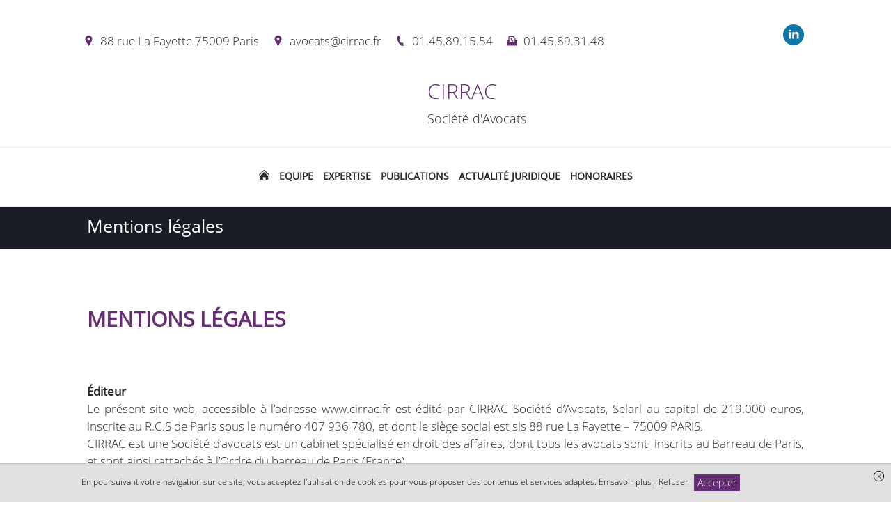

--- FILE ---
content_type: text/html; charset=UTF-8
request_url: https://www.cirrac.fr/mentions-legales
body_size: 9091
content:
<!DOCTYPE html>
<html lang="fr">
<head>
    <meta charset="UTF-8">
    <title>Mentions légales - Cabinet Cirrac</title>
    <meta name="description" content="Responsable de la publication : Maître Stéphanie Garnier"/>
    <meta name="viewport" content="width=device-width, initial-scale=1.0, maximum-scale=1.0, user-scalable=no"/>
    <meta name="csrf-token" content="MOQYBdqf2PUWFyWejv4cXHRZAxp0P0H5q5LWQ4Xk"/>
    
            <meta name="robots" content="noindex, nofollow"/>
            
    <meta property="og:site_name" content="Maître Stéphanie Garnier Avocat"/>
    <meta property="og:locale"
          content="fr_FR"/>

    
    
    
    <link rel="apple-touch-icon" sizes="180x180" href="https://www.cirrac.fr/favicon/apple-touch-icon.png">
    <link rel="icon" type="image/png" href="https://www.cirrac.fr/favicon/favicon-32x32.png" sizes="32x32">
    <link rel="icon" type="image/png" href="https://www.cirrac.fr/favicon/favicon-16x16.png" sizes="16x16">
    <link rel="icon" href="https://www.cirrac.fr/favicon/favicon.ico" />
    <link rel="shortcut icon" type="image/x-icon" href="https://www.cirrac.fr/favicon/favicon.ico">
    <link rel="manifest" href="https://www.cirrac.fr/favicon/manifest.json">
    <link rel="mask-icon" href="https://www.cirrac.fr/favicon/safari-pinned-tab.svg'" color="#5bbad5">
<meta name="theme-color" content="#ffffff">

    <link rel="stylesheet" href="/vendor/izimodal/iziModal.min.css">
            <link rel="stylesheet" href="/vendor/aos/aos.css">
            <link rel="stylesheet" href="/vendor/leaflet/leaflet.css">
            <link rel="stylesheet" href="https://cdn.jsdelivr.net/npm/slick-carousel@1.8.1/slick/slick.css">
    
            <link rel="stylesheet" href="/css/foundation.global.css?id=8203402eafd1cf3216b6">
            <link rel="stylesheet" href="/css/backoffice.css?id=fd99fd53f4f884f7d4fa">
            <link rel="stylesheet" href="/css/chosen.css?id=efbe932d688eca5e0dd9">
            <link rel="stylesheet" href="/css/jquery.qtip.css?id=a96667dfd862a27bd55f">
            <link rel="stylesheet" href="/css/select2.min.css?id=9f54e6414f87e0d14b9e">
            <link rel="stylesheet" href="/css/templates/template-5.css?id=72ec0e38bb5bb4f67251">
    




    
    
    <link rel="stylesheet" href="//www.cirrac.fr/colors.css?colorset_id=25&amp;template_id=5">
    
    
    <script async src="https://www.googletagmanager.com/gtag/js?id=G-RB772BL7F2"></script>
        <script>
            window.dataLayer = window.dataLayer || [];
            function gtag(){dataLayer.push(arguments);}
            gtag('js', new Date());
            gtag('config', "G-RB772BL7F2");
        </script>
    
    <!-- Matomo -->
<script type="text/javascript">
  var _paq = window._paq || [];
  /* tracker methods like "setCustomDimension" should be called before "trackPageView" */
  _paq.push(['trackPageView']);
  _paq.push(['enableLinkTracking']);
  (function() {
    var u="//stats.digital-avocat.fr/";
    _paq.push(['setTrackerUrl', u+'matomo.php']);
    _paq.push(['setSiteId', '342']);
    var d=document, g=d.createElement('script'), s=d.getElementsByTagName('script')[0];
    g.type='text/javascript'; g.async=true; g.defer=true; g.src=u+'matomo.js'; s.parentNode.insertBefore(g,s);
  })();
</script>
<!-- End Matomo Code -->


            <script type="text/javascript" src="https://js.stripe.com/v2/"></script>
        <script src="/js/all.js?id=87abc1b55d2862b5b121"></script>
    <script src="https://www.cirrac.fr/vendor/leaflet/leaflet.js"></script>
    <script src="https://www.cirrac.fr/vendor/leaflet/Leaflet.Sleep.js"></script>
    <script src="https://cdn.jsdelivr.net/npm/slick-carousel@1.8.1/slick/slick.min.js"></script>

    <link rel="stylesheet" href="https://www.cirrac.fr/css/custom.css">
    
    
    
</head>
<body
    id="template-5"
    class="template-5 page  "
    data-is-dirty="0"
    ng-app="editorApp" ng-controller="PaginationController as pagination"
    data-page-id="11387"
    data-page-type="legal"
    data-template-id="5"
    data-color-template="652D74"
>




<script>
    if (window == parent && (window.location.search.match(new RegExp('[?&]editorVersion=2')) || [, null])[1]) {
        window.location = `https://espaceclient.digital-avocat.fr${decodeURIComponent((window.location.search.match(new RegExp('[?&]editorUrl=([^&]+)')) || [, null])[1])}?uri=/mentions-legales`;
    }
</script>

<div
    class="container"
    id="da-page">
    
    
    <header id="header-website" role="banner">
    <div class="wrapper-icon-mobile-open">
    <div class="icon-mobile-open">
        <svg class="xs menu-burger">
        <use xmlns:xlink="http://www.w3.org/1999/xlink" xlink:href="/icon/sprite.svg#menu-burger"></use>
    </svg>
        <span class="txt">Menu</span>
    </div>
</div>
    <div class="wrapper-logo-menu">
        <div id="site-title">
        <a class="emblem-wrapper " href="https://www.cirrac.fr">
        <div class="logo layout-1 number_lines-2">
            <div class="icon-wrapper icon-rectangles-full">
                            <svg class="icon rectangles-full">
        <use xmlns:xlink="http://www.w3.org/1999/xlink" xlink:href=""></use>
    </svg>
                    </div>
        <div class="wrapper-texts">
        <div class="name" style=" font-family:Open Sans;   ">CIRRAC</div>
        <div class="slogan" style=" font-family:Open Sans ;  ">Société d&#039;Avocats</div>
    </div>
</div>
        </a>
</div>
        <nav role="navigation" class="mainMenu  ">
    <div class="icon-mobile-close">
        <svg class="xs close">
        <use xmlns:xlink="http://www.w3.org/1999/xlink" xlink:href="/icon/sprite.svg#close"></use>
    </svg>
    </div>

    <ul class="pages">
                                    <li class="
    page page-11378
        ">
    
    <a  href="https://www.cirrac.fr"
        >
                    <svg class="home home">
        <use xmlns:xlink="http://www.w3.org/1999/xlink" xlink:href="/icon/sprite.svg#home"></use>
    </svg>
            </a>
    
        
    </li>
                                                <li class="
    page page-11423
        ">
    
    <a  href="https://www.cirrac.fr/equipe"
        >
                    <span class="name">
                Equipe
                            </span>
            </a>
    
        
    </li>
                                                <li class="
    page page-11381
 sub         ">
    
    <a >
                    <span class="name">
                Expertise
                            </span>
            </a>
    
        
            <div class="sub-pages">
            <ul class="list-sub-pages">

                                                            <li class="
    page page-11383
        ">
    
    <a  href="https://www.cirrac.fr/expertise/droit-des-societes"
        >
                    <span class="name">
                Droit des sociétés
                            </span>
            </a>
    
        
    </li>
                                                                                <li class="
    page page-11384
        ">
    
    <a  href="https://www.cirrac.fr/expertise/droit-social"
        >
                    <span class="name">
                Droit social
                            </span>
            </a>
    
        
    </li>
                                    
            </ul>
        </div>
    </li>
                                                <li class="
    page page-11385
        ">
    
    <a  href="https://www.cirrac.fr/publications"
        >
                    <span class="name">
                Publications
                            </span>
            </a>
    
        
    </li>
                                                <li class="
    page page-11389
        ">
    
    <a  href="https://www.cirrac.fr/actualite-juridique"
        >
                    <span class="name">
                Actualité juridique
                            </span>
            </a>
    
        
    </li>
                                                <li class="
    page page-11379
        ">
    
    <a  href="https://www.cirrac.fr/honoraires"
        >
                    <span class="name">
                Honoraires
                            </span>
            </a>
    
        
    </li>
                    
                                    <li class="page sub lien-contact">
                    <a class="ajaxcall"
                       data-picto="envelope"
                       data-text="Contactez-nous"
                       data-align="center"
                       data-layout="horizontal"
                       data-color="color"
                       data-border_color="color"
                       data-size="s"
                       data-shape="rectangle"
                       data-target_type="contact"
                       onclick="contactOpen()"
                    >
                        Contact                    </a>
                </li>
                    
            
            </ul>
</nav>


<script type="application/ld+json">
        {"@context":"https:\/\/schema.org","@type":"BreadcrumbList","itemListElement":[{"@type":"ListItem","position":1,"name":"Mentions l\u00e9gales"}]}
    </script>
        </div>

    <div class="wrapper-contact-info-social  has-socials ">
        <div class="wrapper-contact-info">
            <section class="contact-info" itemscope itemtype="http://schema.org/Organization">
        
                                    <div class="entry phone marker">
                    
                                            <a class="ajaxcall" data-ajaxurl="/ajax/maps/88+rue+la+fayette+75009+paris" data-target="modal-map">
                                                                <svg class="icon marker">
        <use xmlns:xlink="http://www.w3.org/1999/xlink" xlink:href="/icon/sprite.svg#marker"></use>
    </svg>
                        <span>
                            88 rue La Fayette 75009 Paris
                        </span>
                    
                                            </a>
                                    </div>
                                                <div class="entry phone marker">
                    
                                            <a class="ajaxcall" data-ajaxurl="/ajax/maps/avocats+at+cirracfr" data-target="modal-map">
                                                                <svg class="icon marker">
        <use xmlns:xlink="http://www.w3.org/1999/xlink" xlink:href="/icon/sprite.svg#marker"></use>
    </svg>
                        <span>
                            avocats@cirrac.fr
                        </span>
                    
                                            </a>
                                    </div>
                                                <div class="entry phone phone">
                    
                                                                <a href='tel:01.45.89.15.54'>
                                            <svg class="icon phone">
        <use xmlns:xlink="http://www.w3.org/1999/xlink" xlink:href="/icon/sprite.svg#phone"></use>
    </svg>
                        <span>
                            01.45.89.15.54
                        </span>
                    
                                            </a>
                                    </div>
                                                                    <div class="entry phone fax">
                    
                                                                <svg class="icon fax">
        <use xmlns:xlink="http://www.w3.org/1999/xlink" xlink:href="/icon/sprite.svg#fax"></use>
    </svg>
                        <span>
                            01.45.89.31.48
                        </span>
                    
                                    </div>
                    
        
        <div
            class="entry contact">
                            <div class="text-center">
    <a
    class="da-button withhover ajaxcall"

    data-picto="envelope"
            data-text="Contactez-nous"
    
    data-align="center"
    data-layout="horizontal"
    data-color="color"
    data-border_color="color"
    data-size="s"
    data-shape="rectangle"

            data-target_type='contact'
        onclick="contactOpen()"
    >
    <span class="da_button_flex">
        <span class="svg-wrapper ">
            <svg class="icon envelope">
        <use xmlns:xlink="http://www.w3.org/1999/xlink" xlink:href="/icon/sprite.svg#envelope"></use>
    </svg>
        </span>
        <span class="text">
                            Contactez-nous
                    </span>
    </span>
</a>
</div>
                    </div>

        
            </section>
        </div>

        <div class="social-website">
        <ul class="list">
                                                                                                        <li class="social">
                        <a href="https://www.linkedin.com/company/27201981/" target="_blank">
                            <img src="/icon/social/linkedin.svg" alt="Nous suivre sur Linkedin" />
                        </a>
                    </li>
                                                                </ul>
    </div>
    </div>

    </header>

    <div class="wrapper-title-breadcrumb">
        <div class="row">
            <h2 class="title-page column small-12 large-7">Mentions légales</h2>
                    </div>
    </div>

    
            <main id="main-website"  role="main">
    
            
        
                    
            <div class="da-container" da-id="11535" da-type="content">
                
                                
                                                            
                        <div
    class="section line-wrapper da-line  background-transparent "
    id="ligne-14948"
    da-id="14948"
    data-element-type="line"
    data-bg_type="transparent"
    data-bg_id=""
    data-position="0"
    data-bg_effets="off"

    
    >
    <style>
    .da-line[da-id="14948"] {
        border-style: solid !important;
        border-width: 0;
        border-color: #652D74;
    }
            @media  screen  {
            .da-line[da-id="14948"] {
                                                                                                                                                                                                                                                                                                                                                            }
        }
            @media  screen and (max-width: 1024px) {
            .da-line[da-id="14948"] {
                                                                                                                                                                                                                                                                                                                                                            }
        }
            @media  screen and (max-width: 768px) {
            .da-line[da-id="14948"] {
                                                                                                                                                                                                                                                                                                                                                            }
        }
    </style>

    
    
    <div class="line bloc-line  background-transparent "
         data-bg_type="transparent"
         data-bg_id=""
         data-bg_trans="0"
         data-bg_rgbtrans="0"

             >

                    <div class="row">
                                                    <h1                        class="h1 hx small-12 large-12 column title title-section text-color "
                                            >
                        Mentions légales
                    </h1>
                            </div>
                <div class="row">
                                                <div
    class="
        column-wrapper
        da-column
         column          small-12          medium-12         large-12
        xlarge-12
         background-transparent     "
    da-number="0"
    da-id="19903"
    data-element-type="column"
    data-ratio="12"
    data-bg_type="transparent"
    data-bg_id=""
    data-nb-column="1"

    da-cell-type="text"

    >
    <style>
    .da-column[da-id="19903"] {
        border-style: solid !important;
        border-width: 0;
        border-color: #652D74;
    }
            @media  screen  {
            .da-column[da-id="19903"] {
                                                                                                                                                                                                                                                                                                                                                            }
        }
            @media  screen and (max-width: 1024px) {
            .da-column[da-id="19903"] {
                                                                                                                                                                                                                                                                                                                                                            }
        }
            @media  screen and (max-width: 768px) {
            .da-column[da-id="19903"] {
                                                                                                                                                                                                                                                                                                                                                            }
        }
    </style>

    
    
                        <div
                class="
                cell-wrapper da-cell
                 background-transparent "
                da-id="31062"
                da-type="text"
                data-bg_type="transparent"
                data-bg_id=""
                data-bg_trans="0"
                data-bg_rgbtrans="0"
                                    data-aos="fade-up"
                    data-aos-duration="500"
                    data-aos-easing="ease-in-out-sine"
                    data-aos-delay="250"
                    data-aos-once="true"
                                
                            >
                <style>
    .da-cell[da-id="31062"] {
        border-style: solid !important;
        border-width: 0;
        border-color: #652D74;
    }
            @media  screen  {
            .da-cell[da-id="31062"] {
                                                                                                                                                                                                                                                                                                                                                            }
        }
            @media  screen and (max-width: 1024px) {
            .da-cell[da-id="31062"] {
                                                                                                                                                                                                                                                                                                                                                            }
        }
            @media  screen and (max-width: 768px) {
            .da-cell[da-id="31062"] {
                                                                                                                                                                                                                                                                                                                                                            }
        }
    </style>

                <div
    class="block-text da-cell-text  ">
        <div class="da-cell-content">
                    <div >
                    <p><strong>Éditeur</strong></p><p>​Le présent site web, accessible à l’adresse www.cirrac.fr est édité par CIRRAC Société d’Avocats, Selarl au capital de 219.000 euros, inscrite au R.C.S de Paris sous le numéro 407&nbsp;936&nbsp;780, et dont le siège social est sis 88 rue La Fayette – 75009 PARIS.</p><p style="text-align:justify">CIRRAC est une Société d’avocats est un cabinet spécialisé en droit des affaires, dont tous les avocats sont&nbsp; inscrits au Barreau de Paris, et sont ainsi rattachés à l’Ordre du barreau de Paris (France).</p><p style="text-align:justify">Les avocats membres de CIRRAC sont soumis au règlement intérieur du Barreau de Paris et au règlement intérieur national dans leur version applicable ainsi qu’aux dispositions législatives et réglementaires relatives à la profession d’avocat.</p><p style="text-align:justify">La Directrice de la publication du Site Web est Mme&nbsp;Stéphanie GARNIER, en qualité de Gérant de la SELARL CIRRAC.</p><p><strong><br>Respect de la vie privée</strong></p><p>​CIRRAC respecte votre vie privée&nbsp;et s’engage à la protéger. La présente déclaration est destinée à vous informer de notre politique et de nos pratiques en matière de respect de la vie privée, ainsi que des choix que vous pouvez opérer sur la manière dont vos coordonnées sont recueillies en ligne et comment elles sont utilisées.</p><p><strong><br>Contenu du Site</strong></p><p style="text-align:justify">Le contenu du site, la structure générale, les textes, les images, animées ou non, et les sons dont le Site est composé sont la propriété exclusive de la Selarl CIRRAC. Toute représentation totale ou partielle de ce Site et de son Contenu, par quelques procédés que ce soient, sans l’autorisation préalable expresse de la Selarl CIRRAC est interdite et constituerait une contrefaçon sanctionnée par les articles L.335-2 et suivants du Code de la Propriété intellectuelle.<br><br><br><strong>Licence d’utilisation du Contenu du Site</strong><br><br>Du seul fait de sa connexion au site, l’utilisateur reconnaît accepter de la Selarl CIRRAC, une licence d’usage du Contenu du Site strictement limitée aux conditions impératives suivantes :</p><p style="text-align:justify">La présente licence est accordée à titre non exclusif et n’est pas transmissible.</p><p style="text-align:justify">Le droit d’usage conféré à l’utilisateur/internaute est personnel et privé : c’est-à-dire que toute reproduction du contenu du site sur un quelconque support pour un usage collectif ou professionnel, même en interne dans l’entreprise, est prohibée. Il en est de même pour toute communication de ce contenu par voie électronique, même diffusé en intranet ou en extranet d’entreprise.</p><p style="text-align:justify">Le droit d’usage comprend seulement l’autorisation de consulter le site et son contenu.</p><p style="text-align:justify">Cet usage comprend seulement l’autorisation de reproduire pour stockage aux fins de représentation sur écran unique et de reproduction en un exemplaire, pour copie de sauvegarde et tirage papier. Tout autre usage est soumis à l’autorisation expresse préalable de la Selarl CIRRAC. La violation de ces dispositions soumet le contrevenant et toutes personnes responsables aux peines pénales et civiles prévues par la loi française.<br><br><strong><br>Loi informatique, fichiers et libertés</strong><br><br>La Selarl CIRRAC est responsable du traitement des données collectées sur www.cirrac.fr.</p><p>L’utilisateur est notamment informé que conformément à l’article 32 de la loi Informatique et libertés du 6 janvier 1978 modifiée, les informations qu’il communique par les formulaires présents sur le Site sont nécessaires pour répondre à sa demande et sont destinées aux services en charge de répondre à sa demande à des fins de suivi de cette demande.</p><p>Conformément aux dispositions des articles 39 et 40 de la loi « Informatique et Libertés » du 6 janvier 1978 modifiée en 2004, l’utilisateur bénéficie d’un droit d’accès, de rectification, de mise à jour et d’effacement des informations qui le concernent, qu’il peut exercer en s’adressant au cabinet par courriel (<a data-cke-saved-href="mailto:contact@cirrac.fr" href="mailto:contact@cirrac.fr">contact@cirrac.fr</a>) ou courrier postal.</p><p style="text-align:justify">Les utilisateurs bénéficient également du droit de donner des directives sur le sort de leurs données après leurs décès.&nbsp; </p><p style="text-align:justify">Conformément aux dispositions de l’article 38 de la loi « Informatique et Libertés » du 6 janvier 1978 modifiée en 2004, l’utilisateur peut également s’opposer, pour des motifs légitimes à ce que ses données fassent l’objet d’un traitement et sans motif et sans frais, à ce que ses données soient utilisées à des fins de prospection commerciale.</p><p style="text-align:justify">L’utilisateur est informé que lors de ses visites sur le www.cirrac.fr, un cookie peut s’installer automatiquement sur son logiciel de navigation.</p><p style="text-align:justify">Les informations recueillies sur ce site seront conservées pendant une durée de trois ans.</p><p style="text-align:justify">Le cookie est un bloc de données qui ne permet pas d’identifier les utilisateurs mais sert à enregistrer des informations relatives à la navigation de celui-ci sur le site. Le paramétrage du logiciel de navigation permet d’informer de la présence de cookie et éventuellement, de la refuser de la manière décrite à l’adresse suivante www.cnil.fr.</p><p style="text-align:justify">L’utilisateur dispose d’un droit d’accès, de retrait et de modification des données à caractère personnel communiquées par le biais des cookies dans les conditions indiquées ci-dessus.</p><p style="text-align:justify">L’utilisateur du Site www.cirrac.fr&nbsp;est tenu de respecter les dispositions de la loi Informatique et libertés du 6 janvier 1978 modifiée dont la violation est passible de sanctions pénales. Il doit notamment s’abstenir, s’agissant des informations nominatives auxquelles il accède, de toute collecte, de toute utilisation détournée, et d’une manière générale, de tout acte susceptible de porter atteinte à la vie privée ou à la réputation des personnes.<br><strong><br><br>Liens Hypertextes</strong></p><p>​Les liens hypertextes mis en place dans le cadre du présent site en direction d’autres ressources présentes sur le réseau Internet, ne sauraient engager la responsabilité de la Selarl CIRRAC.<br><br><br><strong>Autorisation de reproduction de contenus et de mise en place d’hyperliens</strong></p><p style="text-align:justify">Pour toute information et demande de reproduction d’un contenu paru sur le site www.cirrac.fr (textes, graphiques, illustrations) quel qu’en soit le support, comme pour toute autorisation de mise en place d’un hyperlien, l’utilisateur est invité à adresser sa demande e-mail à l’adresse contact@cirrac.fr.<br></p>
            </div>
        
            </div>
</div>

<div class="clearfix"></div>
            </div>
            </div>
                            
                    </div>
    </div>

    </div>
                                    
                
                                    <div class="row">
                        <div class="column">
                            <p><b>Hébergement du site</b></p>
<p>Le site est hébergé sur les serveurs de la SASU OVH - 2 Rue Kellermann, 59100 Roubaix - Téléphone : 1007 <small><i>(Gratuit depuis un poste fixe, hors surcoût éventuel selon opérateur depuis une ligne mobile.)</i></small> ou +33 9 72 10 10 07</p>
<p><b>Développement technique</b></p>
<p>La plateforme permettant d'éditer le présent site a été développée par la société Jurihub, 2 rue Palais Grillet 69002 Lyon.</p>
<p><b>Crédit photos :</b> Thinkstock photos</p>
                        </div>
                    </div>
                            </div>
            </main>
    
    
    <footer id="footer-template" class="da-container" da-id="11527" da-type="footer">
    
    
    <div class="social-website">
        <ul class="list">
                                                                                                        <li class="social">
                        <a href="https://www.linkedin.com/company/27201981/" target="_blank">
                            <img src="/icon/social/linkedin.svg" alt="Nous suivre sur Linkedin" />
                        </a>
                    </li>
                                                                </ul>
    </div>
</footer>
    
    
    <div id="footer-website" role="contentinfo">
    <div class="wrapper-footer-website">
        <div class="copyright">
             </div>

        
        <div class="legal-menu">
            <ul class="legal-menu">
                <li class="entry"><a href="https://www.cirrac.fr/passport/connection">Accès administration</a></li>
    <div class="reveal fullcontent" id="connexionModal" data-reveal>
    <div class="box connexion-modal"
     id=""

>


    <div class="header-popin -cerulean"
         id=""
        >
            <svg class="header-icon person-pro">
        <use xmlns:xlink="http://www.w3.org/1999/xlink" xlink:href="/icon/sprite.svg#person-pro"></use>
    </svg>
    
    <span class="title-popin">Accès administration</span>

    
            
        <a class="action-header-popin" data-close="">
            <svg class="icon -xs close">
        <use xmlns:xlink="http://www.w3.org/1999/xlink" xlink:href="/icon/sprite.svg#close"></use>
    </svg>
        </a>

     
        </div>

    
            <div class="body-popin "
             id=""
                >

        
                        <div class="pad-normal">
    <div class="ajaxform" data-ajaxurl="https://www.cirrac.fr/ajax/connection">
        <input type="hidden" name="_token" value="MOQYBdqf2PUWFyWejv4cXHRZAxp0P0H5q5LWQ4Xk">

        <div class="form-group">
            <label for="email" class="control-label">Adresse mail</label>
            <div class="">
                <input
    type="email"
    class="form-control req"
    
     id="email"         maxlength="255"
     name="email"         placeholder=""
        value=""
                    
    />

            </div>
        </div>

        <div class="form-group">
            <label for="password" class="control-label">Mot de passe</label>
            <div class="">
                <input
    type="password"
    class="form-control req"
    
     id="password"         maxlength="255"
     name="password"         placeholder=""
        value=""
                    
    />

            </div>
        </div>

        <div class="mar-B-normal">
            <input
        type="checkbox"
        name="remember"
        id="remember-1-2367705"
        value="1"
        class=""
         checked                     
        />
    <label for="remember-1-2367705" class=" ">
                                    <svg class="icon check">
        <use xmlns:xlink="http://www.w3.org/1999/xlink" xlink:href="/icon/sprite.svg#check"></use>
    </svg>
                        Se souvenir de moi
            </label>

        </div>

        <div class="w4-8">
            <p class="fs-s mar-T-tiny">
                <a class="underlinehover" data-open="forgetPasswordModal">Mot de passe oublié ?</a>
            </p>
        </div>

        <div class="w4-8 text-right">
            
            <a

    
    
    id=""
    class="btn-admin bg-info sendbutton"
        >
                            <svg class="icon  check-circle">
        <use xmlns:xlink="http://www.w3.org/1999/xlink" xlink:href="/icon/sprite.svg#check-circle"></use>
    </svg>
                Connexion
    
    </a>
            <span class="gif-working fs-xs " >
    <img src="/icon/loading-roundarrows.gif" width="15" height="15" />
    <span class="text">Traitement en cours</span>
</span>
        </div>
    </div>
</div>
                        
            </div>
                        
                        </div>

            
</div>
    <div class="reveal fullcontent" id="forgetPasswordModal" data-reveal>
    <div class="box connexion-modal"
     id=""

>


    <div class="header-popin -cerulean"
         id=""
        >
            <svg class="header-icon person-pro">
        <use xmlns:xlink="http://www.w3.org/1999/xlink" xlink:href="/icon/sprite.svg#person-pro"></use>
    </svg>
    
    <span class="title-popin">Mot de passe oublié</span>

    
            
        <a class="action-header-popin" data-close="">
            <svg class="icon -xs close">
        <use xmlns:xlink="http://www.w3.org/1999/xlink" xlink:href="/icon/sprite.svg#close"></use>
    </svg>
        </a>

     
        </div>

    
            <div class="body-popin "
             id=""
                >

        
                        <div class="pad-normal">
    <div class="ajaxform fs-s" data-ajaxurl="https://www.cirrac.fr/ajax/reset/password">
    
        <input type="hidden" name="_token" value="MOQYBdqf2PUWFyWejv4cXHRZAxp0P0H5q5LWQ4Xk">
        
        
        

        <p>Entrez l'adresse email utilisée pour vous connecter à votre compte Digital Avocat. Un email vous sera envoyé vous permettant de réinitaliser votre mot de passe.</p>
        
        <label for="email" class="col-md-4 control-label">Adresse email</label>
        <input
    type="email"
    class="form-control req"
    
     id="email"         maxlength="255"
     name="email"         placeholder=""
        value=""
                    
    />


        <div class="text-right">
            
            <a

    
    
    id=""
    class="btn-admin bg-info sendbutton"
        >
                            <svg class="icon  check-circle">
        <use xmlns:xlink="http://www.w3.org/1999/xlink" xlink:href="/icon/sprite.svg#check-circle"></use>
    </svg>
                Envoyer
    
    </a>
            <span class="gif-working fs-xs " >
    <img src="/icon/loading-roundarrows.gif" width="15" height="15" />
    <span class="text">Traitement en cours</span>
</span>
        </div>
    </div>
</div>
                        
            </div>
                        
                        </div>

            
</div>
    <li class="entry">
        <a href="https://www.cirrac.fr/confidentialite">
            Confidentialité
        </a>
    </li>
    <li class="entry">
        <a href="https://www.cirrac.fr/cgv">
            Conditions Générales de Vente        </a>
    </li>
    <li class="entry">
        <a href="https://www.cirrac.fr/mentions-legales">
            Mentions légales        </a>
    </li>
            </ul>
        </div>
    </div>
</div>


                        <div id="cookiebanner">
                <div class="text">
                    En poursuivant votre navigation sur ce site, vous acceptez l&#039;utilisation de cookies pour vous proposer des contenus et services adaptés.
                    <a href="https://www.cirrac.fr/confidentialite">
                        En savoir plus
                    </a>
                    -
                    <a class="ajaxcall" data-ajaxurl="/ajax/privacy/refuse-cookies">
                        Refuser
                    </a>
                    <a class="button background-color withhover ajaxcall" data-ajaxurl="/ajax/privacy/accept-cookies">Accepter</a>

                    <a href="#" onclick="document.getElementById('cookiebanner').remove(); return false;" style="
text-decoration: none;
position: absolute;
right: 10px;
top: 10px;
border: 1px solid
black;
border-radius: 20px;
width: 15px;
height: 15px;
line-height: 11px;">x</a>
                </div>
            </div>
            

</div>


<script type="text/javascript" src="/js/templates/master.js?id=67492df1305a2caab8f5"></script>
<script type="text/javascript" src="/js/templates/template-5.js?id=68b329da9893e34099c7"></script>

    <script src="/js/client-area-embedding.js?id=04d3a8db5a534b7b97aa"></script>

<script type="text/javascript" src="/js/angular.js?id=6d79ba33e3f62dc28ac1"></script>

    





<script>
    var timeoutResizer;

    var winWidth = function () {
        return $(window).width();
    };

    var controlWinWidth = function () {
        if (winWidth() > 1023) {
            return true;
        }
    };

    var hoverTrigger = function () {
        $('.mainMenu .pages .page.sub')
            .mouseenter(function () {
                if (controlWinWidth()) {

                    if ($(this).children('.sub-pages').offset().left < 0) {
                        $(this).children('.sub-pages').addClass('right-force');
                    }

                    if ($(this).children('.sub-pages').offset().right > winWidth()) {
                        $(this).children('.sub-pages').addClass('left-force');
                    }
                }
            })
            .mouseleave(function () {
                $(this).children('.sub-pages').removeClass('right-force');
                $(this).children('.sub-pages').removeClass('left-force');
            });
    };

    $(window).resize(function () {
        // mini debounce
        clearTimeout(timeoutResizer);
        timeoutResizer = setTimeout(function () {
            hoverTrigger();
        }, 500);
    });

    hoverTrigger();

    // FIX IPHONE : BUG NO SCROLL TOP ON PREVIEW MODE IFRAME
    $(document).ready(function () {
        if (window.location !== window.parent.location) {
            // Check if IOS Browser
            var iOS = (navigator.userAgent.match(/(iPad|iPhone|iPod)/g) ? true : false);

            if (iOS) {
                // On remonte manuellement l'iframe tout en haut si IOS Browser
                $('html, body', parent.document).animate({scrollTop: $("body").offset().top}, 0);
            }
        }
    });
</script>





</body>
</html>
